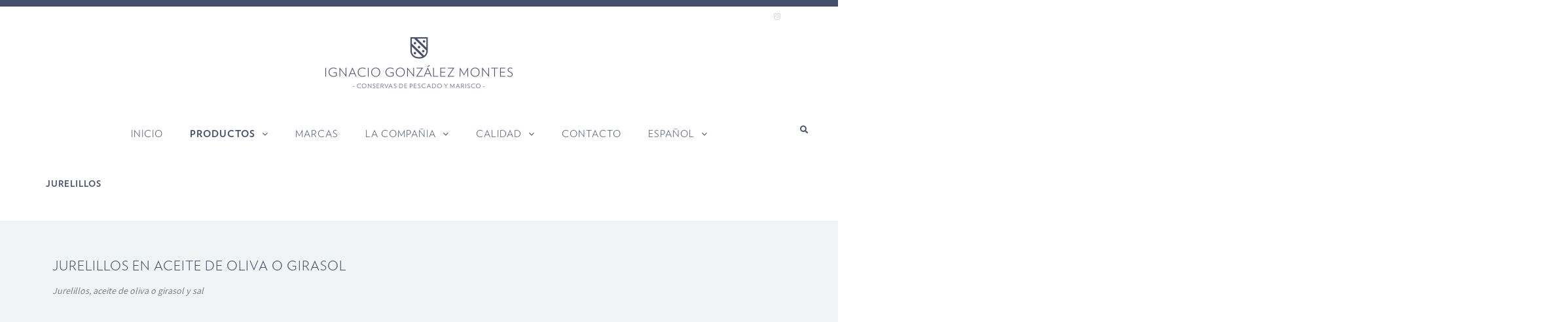

--- FILE ---
content_type: text/html; charset=UTF-8
request_url: https://igmontes.com/producto-tradicional/jurelillos-en-aceite-vegetal/
body_size: 12150
content:
<!DOCTYPE html>
<html lang="es-ES">
<head>
    <meta charset="UTF-8">
    <meta name="viewport" content="width=device-width, initial-scale=1">
    <link rel="profile" href="https://gmpg.org/xfn/11">

	<title>Jurelillos en aceite de oliva o girasol &#8211; Igmontes</title>
<meta name='robots' content='max-image-preview:large' />
<link rel="alternate" hreflang="es" href="https://igmontes.com/producto-tradicional/jurelillos-en-aceite-vegetal/" />
<link rel="alternate" hreflang="en" href="https://igmontes.com/en/producto-tradicional/small-horse-mackerels-in-olive-oil-or-sunflower-oil/" />
<link rel="alternate" hreflang="x-default" href="https://igmontes.com/producto-tradicional/jurelillos-en-aceite-vegetal/" />
<link rel='dns-prefetch' href='//fonts.googleapis.com' />
<link rel='dns-prefetch' href='//use.fontawesome.com' />
<link rel="alternate" type="application/rss+xml" title="Igmontes &raquo; Feed" href="https://igmontes.com/feed/" />
<script type="text/javascript">
/* <![CDATA[ */
window._wpemojiSettings = {"baseUrl":"https:\/\/s.w.org\/images\/core\/emoji\/14.0.0\/72x72\/","ext":".png","svgUrl":"https:\/\/s.w.org\/images\/core\/emoji\/14.0.0\/svg\/","svgExt":".svg","source":{"concatemoji":"https:\/\/igmontes.com\/wp-includes\/js\/wp-emoji-release.min.js?ver=6.4.7"}};
/*! This file is auto-generated */
!function(i,n){var o,s,e;function c(e){try{var t={supportTests:e,timestamp:(new Date).valueOf()};sessionStorage.setItem(o,JSON.stringify(t))}catch(e){}}function p(e,t,n){e.clearRect(0,0,e.canvas.width,e.canvas.height),e.fillText(t,0,0);var t=new Uint32Array(e.getImageData(0,0,e.canvas.width,e.canvas.height).data),r=(e.clearRect(0,0,e.canvas.width,e.canvas.height),e.fillText(n,0,0),new Uint32Array(e.getImageData(0,0,e.canvas.width,e.canvas.height).data));return t.every(function(e,t){return e===r[t]})}function u(e,t,n){switch(t){case"flag":return n(e,"\ud83c\udff3\ufe0f\u200d\u26a7\ufe0f","\ud83c\udff3\ufe0f\u200b\u26a7\ufe0f")?!1:!n(e,"\ud83c\uddfa\ud83c\uddf3","\ud83c\uddfa\u200b\ud83c\uddf3")&&!n(e,"\ud83c\udff4\udb40\udc67\udb40\udc62\udb40\udc65\udb40\udc6e\udb40\udc67\udb40\udc7f","\ud83c\udff4\u200b\udb40\udc67\u200b\udb40\udc62\u200b\udb40\udc65\u200b\udb40\udc6e\u200b\udb40\udc67\u200b\udb40\udc7f");case"emoji":return!n(e,"\ud83e\udef1\ud83c\udffb\u200d\ud83e\udef2\ud83c\udfff","\ud83e\udef1\ud83c\udffb\u200b\ud83e\udef2\ud83c\udfff")}return!1}function f(e,t,n){var r="undefined"!=typeof WorkerGlobalScope&&self instanceof WorkerGlobalScope?new OffscreenCanvas(300,150):i.createElement("canvas"),a=r.getContext("2d",{willReadFrequently:!0}),o=(a.textBaseline="top",a.font="600 32px Arial",{});return e.forEach(function(e){o[e]=t(a,e,n)}),o}function t(e){var t=i.createElement("script");t.src=e,t.defer=!0,i.head.appendChild(t)}"undefined"!=typeof Promise&&(o="wpEmojiSettingsSupports",s=["flag","emoji"],n.supports={everything:!0,everythingExceptFlag:!0},e=new Promise(function(e){i.addEventListener("DOMContentLoaded",e,{once:!0})}),new Promise(function(t){var n=function(){try{var e=JSON.parse(sessionStorage.getItem(o));if("object"==typeof e&&"number"==typeof e.timestamp&&(new Date).valueOf()<e.timestamp+604800&&"object"==typeof e.supportTests)return e.supportTests}catch(e){}return null}();if(!n){if("undefined"!=typeof Worker&&"undefined"!=typeof OffscreenCanvas&&"undefined"!=typeof URL&&URL.createObjectURL&&"undefined"!=typeof Blob)try{var e="postMessage("+f.toString()+"("+[JSON.stringify(s),u.toString(),p.toString()].join(",")+"));",r=new Blob([e],{type:"text/javascript"}),a=new Worker(URL.createObjectURL(r),{name:"wpTestEmojiSupports"});return void(a.onmessage=function(e){c(n=e.data),a.terminate(),t(n)})}catch(e){}c(n=f(s,u,p))}t(n)}).then(function(e){for(var t in e)n.supports[t]=e[t],n.supports.everything=n.supports.everything&&n.supports[t],"flag"!==t&&(n.supports.everythingExceptFlag=n.supports.everythingExceptFlag&&n.supports[t]);n.supports.everythingExceptFlag=n.supports.everythingExceptFlag&&!n.supports.flag,n.DOMReady=!1,n.readyCallback=function(){n.DOMReady=!0}}).then(function(){return e}).then(function(){var e;n.supports.everything||(n.readyCallback(),(e=n.source||{}).concatemoji?t(e.concatemoji):e.wpemoji&&e.twemoji&&(t(e.twemoji),t(e.wpemoji)))}))}((window,document),window._wpemojiSettings);
/* ]]> */
</script>
<style id='wp-emoji-styles-inline-css' type='text/css'>

	img.wp-smiley, img.emoji {
		display: inline !important;
		border: none !important;
		box-shadow: none !important;
		height: 1em !important;
		width: 1em !important;
		margin: 0 0.07em !important;
		vertical-align: -0.1em !important;
		background: none !important;
		padding: 0 !important;
	}
</style>
<link rel='stylesheet' id='wp-block-library-css' href='https://igmontes.com/wp-includes/css/dist/block-library/style.min.css?ver=6.4.7' type='text/css' media='all' />
<style id='classic-theme-styles-inline-css' type='text/css'>
/*! This file is auto-generated */
.wp-block-button__link{color:#fff;background-color:#32373c;border-radius:9999px;box-shadow:none;text-decoration:none;padding:calc(.667em + 2px) calc(1.333em + 2px);font-size:1.125em}.wp-block-file__button{background:#32373c;color:#fff;text-decoration:none}
</style>
<style id='global-styles-inline-css' type='text/css'>
body{--wp--preset--color--black: #000000;--wp--preset--color--cyan-bluish-gray: #abb8c3;--wp--preset--color--white: #ffffff;--wp--preset--color--pale-pink: #f78da7;--wp--preset--color--vivid-red: #cf2e2e;--wp--preset--color--luminous-vivid-orange: #ff6900;--wp--preset--color--luminous-vivid-amber: #fcb900;--wp--preset--color--light-green-cyan: #7bdcb5;--wp--preset--color--vivid-green-cyan: #00d084;--wp--preset--color--pale-cyan-blue: #8ed1fc;--wp--preset--color--vivid-cyan-blue: #0693e3;--wp--preset--color--vivid-purple: #9b51e0;--wp--preset--gradient--vivid-cyan-blue-to-vivid-purple: linear-gradient(135deg,rgba(6,147,227,1) 0%,rgb(155,81,224) 100%);--wp--preset--gradient--light-green-cyan-to-vivid-green-cyan: linear-gradient(135deg,rgb(122,220,180) 0%,rgb(0,208,130) 100%);--wp--preset--gradient--luminous-vivid-amber-to-luminous-vivid-orange: linear-gradient(135deg,rgba(252,185,0,1) 0%,rgba(255,105,0,1) 100%);--wp--preset--gradient--luminous-vivid-orange-to-vivid-red: linear-gradient(135deg,rgba(255,105,0,1) 0%,rgb(207,46,46) 100%);--wp--preset--gradient--very-light-gray-to-cyan-bluish-gray: linear-gradient(135deg,rgb(238,238,238) 0%,rgb(169,184,195) 100%);--wp--preset--gradient--cool-to-warm-spectrum: linear-gradient(135deg,rgb(74,234,220) 0%,rgb(151,120,209) 20%,rgb(207,42,186) 40%,rgb(238,44,130) 60%,rgb(251,105,98) 80%,rgb(254,248,76) 100%);--wp--preset--gradient--blush-light-purple: linear-gradient(135deg,rgb(255,206,236) 0%,rgb(152,150,240) 100%);--wp--preset--gradient--blush-bordeaux: linear-gradient(135deg,rgb(254,205,165) 0%,rgb(254,45,45) 50%,rgb(107,0,62) 100%);--wp--preset--gradient--luminous-dusk: linear-gradient(135deg,rgb(255,203,112) 0%,rgb(199,81,192) 50%,rgb(65,88,208) 100%);--wp--preset--gradient--pale-ocean: linear-gradient(135deg,rgb(255,245,203) 0%,rgb(182,227,212) 50%,rgb(51,167,181) 100%);--wp--preset--gradient--electric-grass: linear-gradient(135deg,rgb(202,248,128) 0%,rgb(113,206,126) 100%);--wp--preset--gradient--midnight: linear-gradient(135deg,rgb(2,3,129) 0%,rgb(40,116,252) 100%);--wp--preset--font-size--small: 13px;--wp--preset--font-size--medium: 20px;--wp--preset--font-size--large: 36px;--wp--preset--font-size--x-large: 42px;--wp--preset--spacing--20: 0.44rem;--wp--preset--spacing--30: 0.67rem;--wp--preset--spacing--40: 1rem;--wp--preset--spacing--50: 1.5rem;--wp--preset--spacing--60: 2.25rem;--wp--preset--spacing--70: 3.38rem;--wp--preset--spacing--80: 5.06rem;--wp--preset--shadow--natural: 6px 6px 9px rgba(0, 0, 0, 0.2);--wp--preset--shadow--deep: 12px 12px 50px rgba(0, 0, 0, 0.4);--wp--preset--shadow--sharp: 6px 6px 0px rgba(0, 0, 0, 0.2);--wp--preset--shadow--outlined: 6px 6px 0px -3px rgba(255, 255, 255, 1), 6px 6px rgba(0, 0, 0, 1);--wp--preset--shadow--crisp: 6px 6px 0px rgba(0, 0, 0, 1);}:where(.is-layout-flex){gap: 0.5em;}:where(.is-layout-grid){gap: 0.5em;}body .is-layout-flow > .alignleft{float: left;margin-inline-start: 0;margin-inline-end: 2em;}body .is-layout-flow > .alignright{float: right;margin-inline-start: 2em;margin-inline-end: 0;}body .is-layout-flow > .aligncenter{margin-left: auto !important;margin-right: auto !important;}body .is-layout-constrained > .alignleft{float: left;margin-inline-start: 0;margin-inline-end: 2em;}body .is-layout-constrained > .alignright{float: right;margin-inline-start: 2em;margin-inline-end: 0;}body .is-layout-constrained > .aligncenter{margin-left: auto !important;margin-right: auto !important;}body .is-layout-constrained > :where(:not(.alignleft):not(.alignright):not(.alignfull)){max-width: var(--wp--style--global--content-size);margin-left: auto !important;margin-right: auto !important;}body .is-layout-constrained > .alignwide{max-width: var(--wp--style--global--wide-size);}body .is-layout-flex{display: flex;}body .is-layout-flex{flex-wrap: wrap;align-items: center;}body .is-layout-flex > *{margin: 0;}body .is-layout-grid{display: grid;}body .is-layout-grid > *{margin: 0;}:where(.wp-block-columns.is-layout-flex){gap: 2em;}:where(.wp-block-columns.is-layout-grid){gap: 2em;}:where(.wp-block-post-template.is-layout-flex){gap: 1.25em;}:where(.wp-block-post-template.is-layout-grid){gap: 1.25em;}.has-black-color{color: var(--wp--preset--color--black) !important;}.has-cyan-bluish-gray-color{color: var(--wp--preset--color--cyan-bluish-gray) !important;}.has-white-color{color: var(--wp--preset--color--white) !important;}.has-pale-pink-color{color: var(--wp--preset--color--pale-pink) !important;}.has-vivid-red-color{color: var(--wp--preset--color--vivid-red) !important;}.has-luminous-vivid-orange-color{color: var(--wp--preset--color--luminous-vivid-orange) !important;}.has-luminous-vivid-amber-color{color: var(--wp--preset--color--luminous-vivid-amber) !important;}.has-light-green-cyan-color{color: var(--wp--preset--color--light-green-cyan) !important;}.has-vivid-green-cyan-color{color: var(--wp--preset--color--vivid-green-cyan) !important;}.has-pale-cyan-blue-color{color: var(--wp--preset--color--pale-cyan-blue) !important;}.has-vivid-cyan-blue-color{color: var(--wp--preset--color--vivid-cyan-blue) !important;}.has-vivid-purple-color{color: var(--wp--preset--color--vivid-purple) !important;}.has-black-background-color{background-color: var(--wp--preset--color--black) !important;}.has-cyan-bluish-gray-background-color{background-color: var(--wp--preset--color--cyan-bluish-gray) !important;}.has-white-background-color{background-color: var(--wp--preset--color--white) !important;}.has-pale-pink-background-color{background-color: var(--wp--preset--color--pale-pink) !important;}.has-vivid-red-background-color{background-color: var(--wp--preset--color--vivid-red) !important;}.has-luminous-vivid-orange-background-color{background-color: var(--wp--preset--color--luminous-vivid-orange) !important;}.has-luminous-vivid-amber-background-color{background-color: var(--wp--preset--color--luminous-vivid-amber) !important;}.has-light-green-cyan-background-color{background-color: var(--wp--preset--color--light-green-cyan) !important;}.has-vivid-green-cyan-background-color{background-color: var(--wp--preset--color--vivid-green-cyan) !important;}.has-pale-cyan-blue-background-color{background-color: var(--wp--preset--color--pale-cyan-blue) !important;}.has-vivid-cyan-blue-background-color{background-color: var(--wp--preset--color--vivid-cyan-blue) !important;}.has-vivid-purple-background-color{background-color: var(--wp--preset--color--vivid-purple) !important;}.has-black-border-color{border-color: var(--wp--preset--color--black) !important;}.has-cyan-bluish-gray-border-color{border-color: var(--wp--preset--color--cyan-bluish-gray) !important;}.has-white-border-color{border-color: var(--wp--preset--color--white) !important;}.has-pale-pink-border-color{border-color: var(--wp--preset--color--pale-pink) !important;}.has-vivid-red-border-color{border-color: var(--wp--preset--color--vivid-red) !important;}.has-luminous-vivid-orange-border-color{border-color: var(--wp--preset--color--luminous-vivid-orange) !important;}.has-luminous-vivid-amber-border-color{border-color: var(--wp--preset--color--luminous-vivid-amber) !important;}.has-light-green-cyan-border-color{border-color: var(--wp--preset--color--light-green-cyan) !important;}.has-vivid-green-cyan-border-color{border-color: var(--wp--preset--color--vivid-green-cyan) !important;}.has-pale-cyan-blue-border-color{border-color: var(--wp--preset--color--pale-cyan-blue) !important;}.has-vivid-cyan-blue-border-color{border-color: var(--wp--preset--color--vivid-cyan-blue) !important;}.has-vivid-purple-border-color{border-color: var(--wp--preset--color--vivid-purple) !important;}.has-vivid-cyan-blue-to-vivid-purple-gradient-background{background: var(--wp--preset--gradient--vivid-cyan-blue-to-vivid-purple) !important;}.has-light-green-cyan-to-vivid-green-cyan-gradient-background{background: var(--wp--preset--gradient--light-green-cyan-to-vivid-green-cyan) !important;}.has-luminous-vivid-amber-to-luminous-vivid-orange-gradient-background{background: var(--wp--preset--gradient--luminous-vivid-amber-to-luminous-vivid-orange) !important;}.has-luminous-vivid-orange-to-vivid-red-gradient-background{background: var(--wp--preset--gradient--luminous-vivid-orange-to-vivid-red) !important;}.has-very-light-gray-to-cyan-bluish-gray-gradient-background{background: var(--wp--preset--gradient--very-light-gray-to-cyan-bluish-gray) !important;}.has-cool-to-warm-spectrum-gradient-background{background: var(--wp--preset--gradient--cool-to-warm-spectrum) !important;}.has-blush-light-purple-gradient-background{background: var(--wp--preset--gradient--blush-light-purple) !important;}.has-blush-bordeaux-gradient-background{background: var(--wp--preset--gradient--blush-bordeaux) !important;}.has-luminous-dusk-gradient-background{background: var(--wp--preset--gradient--luminous-dusk) !important;}.has-pale-ocean-gradient-background{background: var(--wp--preset--gradient--pale-ocean) !important;}.has-electric-grass-gradient-background{background: var(--wp--preset--gradient--electric-grass) !important;}.has-midnight-gradient-background{background: var(--wp--preset--gradient--midnight) !important;}.has-small-font-size{font-size: var(--wp--preset--font-size--small) !important;}.has-medium-font-size{font-size: var(--wp--preset--font-size--medium) !important;}.has-large-font-size{font-size: var(--wp--preset--font-size--large) !important;}.has-x-large-font-size{font-size: var(--wp--preset--font-size--x-large) !important;}
.wp-block-navigation a:where(:not(.wp-element-button)){color: inherit;}
:where(.wp-block-post-template.is-layout-flex){gap: 1.25em;}:where(.wp-block-post-template.is-layout-grid){gap: 1.25em;}
:where(.wp-block-columns.is-layout-flex){gap: 2em;}:where(.wp-block-columns.is-layout-grid){gap: 2em;}
.wp-block-pullquote{font-size: 1.5em;line-height: 1.6;}
</style>
<link rel='stylesheet' id='wpml-blocks-css' href='https://igmontes.com/wp-content/plugins/sitepress-multilingual-cms/dist/css/blocks/styles.css?ver=4.6.9' type='text/css' media='all' />
<link rel='stylesheet' id='wpml-legacy-horizontal-list-0-css' href='https://igmontes.com/wp-content/plugins/sitepress-multilingual-cms/templates/language-switchers/legacy-list-horizontal/style.min.css?ver=1' type='text/css' media='all' />
<link rel='stylesheet' id='wpml-menu-item-0-css' href='https://igmontes.com/wp-content/plugins/sitepress-multilingual-cms/templates/language-switchers/menu-item/style.min.css?ver=1' type='text/css' media='all' />
<link rel='stylesheet' id='blaskan-fonts-css' href='https://fonts.googleapis.com/css?family=Droid+Serif%3A400%2C700%7CSource+Sans+Pro%3A300%2C400%2C600%2C700%2C900%7CWork+Sans%7CPacifico&#038;subset=latin%2Clatin-ext&#038;ver=6.4.7' type='text/css' media='all' />
<link rel='stylesheet' id='bootstrap-css' href='https://igmontes.com/wp-content/themes/blaskan/assets/css/bootstrap.min.css?ver=6.4.7' type='text/css' media='all' />
<link rel='stylesheet' id='fontawesome-css' href='https://igmontes.com/wp-content/themes/blaskan/assets/css/font-awesome.min.css?ver=6.4.7' type='text/css' media='all' />
<link rel='stylesheet' id='blaskan-style-css' href='https://igmontes.com/wp-content/themes/blaskan/style.css?ver=6.4.7' type='text/css' media='all' />
<link rel='stylesheet' id='load-fa-css' href='https://use.fontawesome.com/releases/v5.3.1/css/all.css?ver=6.4.7' type='text/css' media='all' />
<!--n2css--><script type="text/javascript" src="https://igmontes.com/wp-includes/js/jquery/jquery.min.js?ver=3.7.1" id="jquery-core-js"></script>
<script type="text/javascript" src="https://igmontes.com/wp-includes/js/jquery/jquery-migrate.min.js?ver=3.4.1" id="jquery-migrate-js"></script>
<link rel="https://api.w.org/" href="https://igmontes.com/wp-json/" /><link rel="EditURI" type="application/rsd+xml" title="RSD" href="https://igmontes.com/xmlrpc.php?rsd" />
<meta name="generator" content="WordPress 6.4.7" />
<link rel="canonical" href="https://igmontes.com/producto-tradicional/jurelillos-en-aceite-vegetal/" />
<link rel='shortlink' href='https://igmontes.com/?p=960' />
		<!-- Custom Logo: hide header text -->
		<style id="custom-logo-css" type="text/css">
			.site-title, .site-description {
				position: absolute;
				clip: rect(1px, 1px, 1px, 1px);
			}
		</style>
		<link rel="alternate" type="application/json+oembed" href="https://igmontes.com/wp-json/oembed/1.0/embed?url=https%3A%2F%2Figmontes.com%2Fproducto-tradicional%2Fjurelillos-en-aceite-vegetal%2F" />
<link rel="alternate" type="text/xml+oembed" href="https://igmontes.com/wp-json/oembed/1.0/embed?url=https%3A%2F%2Figmontes.com%2Fproducto-tradicional%2Fjurelillos-en-aceite-vegetal%2F&#038;format=xml" />
<meta name="generator" content="WPML ver:4.6.9 stt:1,2;" />
		<style type="text/css" id="wp-custom-css">
			/* fuentes */
@font-face {
    font-family: Verlag Bold;
    src: url("/wp-content/themes/blaskan/fonts/verlag-bold.eot"); /* IE9 Compat Modes */
    src: url("/wp-content/themes/blaskan/fonts/verlag-bold.eot?#iefix") format("embedded-opentype"), /* IE6-IE8 */
         url("/wp-content/themes/blaskan/fonts/verlag-bold.woff") format("woff"), /* Modern Browsers */
         url("/wp-content/themes/blaskan/fonts/verlag-bold.ttf")  format("truetype"), /* Safari, Android, iOS */
         url("/wp-content/themes/blaskan/fonts/verlag-bold.svg#svgFontName") format("svg"); /* Legacy iOS */
}

@font-face {
    font-family: Verlag Light;
    src: url("/wp-content/themes/blaskan/fonts/verlag-light.eot"); /* IE9 Compat Modes */
    src: url("/wp-content/themes/blaskan/fonts/verlag-light.eot?#iefix") format("embedded-opentype"), /* IE6-IE8 */
         url("/wp-content/themes/blaskan/fonts/verlag-light.woff") format("woff"), /* Modern Browsers */
         url("/wp-content/themes/blaskan/fonts/verlag-light.ttf")  format("truetype"), /* Safari, Android, iOS */
         url("/wp-content/themes/blaskan/fonts/verlag-light.svg#svgFontName") format("svg"); /* Legacy iOS */
}

@font-face {
    font-family: FuturaStd-Book;
    src: url("/wp-content/themes/blaskan/fonts/futurastd-book.eot"); /* IE9 Compat Modes */
    src: url("/wp-content/themes/blaskan/fonts/futurastd-book.eot?#iefix") format("embedded-opentype"), /* IE6-IE8 */
         url("/wp-content/themes/blaskan/fonts/futurastd-book.woff") format("woff"), /* Modern Browsers */
         url("/wp-content/themes/blaskan/fonts/futurastd-book.ttf")  format("truetype"), /* Safari, Android, iOS */
         url("/wp-content/themes/blaskan/fonts/futurastd-book.svg#svgFontName") format("svg"); /* Legacy iOS */
}

html {
  overflow-x: hidden;
}

h1{
	font-family: 'Verlag Light', serif;
	letter-spacing: 0.75pt;
	text-transform: uppercase;
  font-size: 18pt;
  color: #454e69;
	text-align:center;
}

h2 {
  display: flex;
  width: 100%;
  justify-content: center;
  align-items: center;
  text-align: center;
	text-transform:uppercase;
	color:#454e69;
	font-family: 'Verlag Light', serif;
	letter-spacing: 0.75pt;
	font-size:14pt;
	margin-block-start: 2.5em;
  margin-block-end: 1.5em;
}

h2:before,
h2:after {
  content: '';
  border-top: 1px solid #ebebeb;
  margin: 0 30px 0 0;
  flex: 1 0 30px;
}

h2:after {
  margin: 0 0 0 30px;
}

p{
	line-height: 1.7;
}

.entry-content a {
    color: #454e69;
}

/* cabecera */
.site-branding {
  border-top: 10px solid #444d6a;
	border-bottom:none;
	padding:0;
	margin-bottom:25px;
}

.top-header .search label{
	color: #444d6a;
}

.top-header .search label {
  margin-right: 0;
  border-right: none;
}

.top-header .search input#search:hover{
	border-bottom: 1px solid #444d6a;
}

.top-header .search form {
	top: 29px;
}

#primary-menu > ul > li > a, #primary-menu > li > a{
	text-transform:uppercase;
	font-family: 'Verlag Light', serif;
	letter-spacing: 0.75pt;
	font-size:11pt;
	color:#454e69;
}

.main-navigation button{
	color:#454e69;
}

#primary-menu a:hover, #primary-menu .active > a,#primary-menu .current_page_item > a:first-child{
	color: #444d6a !important;
	font-family: 'Verlag Bold', serif;
	letter-spacing: 0.75pt;
}

#primary-menu > ul > li, #primary-menu > li {
    padding-right: 38px;
}

@media screen and (min-width: 768px) and (max-width: 991px) {
	#primary-menu > ul > li, #primary-menu > li {
    padding-right: 12px;
}
}

.main-navigation ul ul {
    top: 80%;
}

.main-navigation ul ul li{
	background:#f0f4f5;
}

.main-navigation ul ul li a{
	color: #444d6a;
}

.main-navigation ul ul li {
	border-bottom: none;
}

.main-navigation #primary-menu > ul > li > a, #primary-menu > li > a,
    .main-navigation ul.sub-menu li.menu-item-has-children > a,
    .main-navigation ul.children li.page_item_has_children > a,
    .main-navigation ul.sub-menu,
    .main-navigation ul.children {
	border-bottom: none;
}

@media screen and (max-width: 768px) {
	.main-navigation .blaskan-main-menu > ul, .main-navigation .blaskan-main-menu > div {
    background: #f0f4f5;
	}
	
	.main-navigation #primary-menu > ul > li > a, .main-navigation #primary-menu > li > a {
    color: #454e69;
	}
}

.search-header-form-container{
	margin-top: 5px;
  position: absolute;
  right: 2%;
  top: 152px;
}

.admin-bar .search-header-form-container{
	top: 185px;
}

@media screen and (max-width: 768px) {
	#site-navigation{
		margin:20px 0;
		border-top: 1px solid #ebebeb;
		border-bottom: 1px solid #ebebeb;
	}
	
	.top-header {
    margin-bottom: 0;
	}
	
	.search-header-form-container{
		display:none !important;
	}
}
	
header#masthead {
  margin-bottom: 0;
}

/* contenido */
.fondo-slider{
	background:#f0f4f5;
	position: relative;
  clear: both;
  top: 85px;
  height: 295px;
}

.n2-section-smartslider{
	top: -85px;
}

.n2-section-smartslider:before, 
.n2-section-smartslider:after {
  content: "";
  position: absolute;
  background:#f0f4f5;
  bottom: 0;
	width:100%;
	height: 295px;
  margin-bottom: 47px;
} 

.n2-section-smartslider:before {
  right: 100%;
}
.n2-section-smartslider:after {
  left: 100%;
}

@media screen and (min-width: 992px) and (max-width: 1199px) {
	.n2-section-smartslider:before, 
.n2-section-smartslider:after, .fondo-slider, .fondo-slider {
  	height: 260px !important;
	}
	
	.n2-section-smartslider:before, 
	.n2-section-smartslider:after {
		margin-bottom: 56px;
	}
}

@media screen and (min-width: 795px) and (max-width: 991px) {
	.n2-section-smartslider:before, 
.n2-section-smartslider:after, .fondo-slider, .fondo-slider {
  	height: 340px !important;
	}
	
	.n2-section-smartslider:before, .n2-section-smartslider:after {
    bottom: -12px;
	}
	
	.page-id-1679 .n2-section-smartslider:before, 
.page-id-1679 .n2-section-smartslider:after, .page-id-1679 .fondo-slider {
  	height: 250px !important;
	}
	
	.page-id-1679 .n2-section-smartslider:before, .page-id-1679 .n2-section-smartslider:after {
    bottom: -16px;
	}
	
}

@media screen and (min-width: 768px) and (max-width: 794px) {
	.n2-section-smartslider:before, 
.n2-section-smartslider:after, .fondo-slider, .fondo-slider {
  	height: 230px !important;
	}
	
	.n2-section-smartslider:before, .n2-section-smartslider:after {
    bottom: -20px;
	}
}

@media screen and (max-width: 991px) {	
	.n2-section-smartslider {
    top: -58px;
	}
	
	@-moz-document url-prefix() 	{
		.n2-section-smartslider {
    top: -64px;
		}
	}
	
	@supports (-ms-ime-align:auto) {
		.n2-section-smartslider {
    	top: -64px;
		}
	}
	
}



@media screen and (max-width: 767px) {	
	.n2-section-smartslider:before, 
.n2-section-smartslider:after, .fondo-slider {
  	background-color:#ffffff;
		height: auto;
	  top:20px;
	}
	
	.primer-titulo {
    padding-top: 10px !important;
	}
	
	.n2-section-smartslider {
    top: -30px;
	}
	
}

.home h1, .post-2083 .entry-title{
	display:none;	
}

.home h2 {
  display: flex;
  width: 100%;
  justify-content: center;
  align-items: center;
  text-align: center;
	text-transform:uppercase;
	color:#454e69;
	font-family: 'Verlag Light', serif;
	letter-spacing: 0.75pt;
	font-size:14pt;
	margin-block-start: 2.5em;
  margin-block-end: 1.5em;
}

.home h2:before,
.home h2:after {
  content: '';
  border-top: 1px solid #ebebeb;
  margin: 0 30px 0 0;
  flex: 1 0 30px;
}

.home h2:after {
  margin: 0 0 0 30px;
}

.primer-titulo{
	padding-top:100px;
}

.home h3{
	text-transform:uppercase;
	color:#454e69;
	font-family: 'Verlag Light', serif;
	letter-spacing: 0.75pt;
	font-size:30pt;
}

.home h3 a{
	color:#454e69;
}

.bloque-productos figcaption{
	text-align:left;
}

.ver-mas a{
	/* font-family: "Helvetica Neue", Helvetica, Arial, sans-serif; */
	font-family: 'Roboto','Arial';
  color: #4d4d4d;
  font-weight: bold;
	font-size: 14pt;
}

.bloque-marcas .wp-block-column:first-child{
		background-image: url('/wp-content/themes/blaskan/assets/images/02.png');
	background-repeat: no-repeat;
	background-position: left 45px;
	padding-left: 50px;
}

.bloque-compania2{
	padding-top:50px;
}

.bloque-marcas2 .wp-block-column:first-child{
	background-image: url('/wp-content/themes/blaskan/assets/images/04.png');
	background-repeat: no-repeat;
	background-position: left 45px;
	padding-left: 50px;
}

.home .entry-content{
	position:relative;
}

.flotante01{
  position: absolute;
  right: 0;
  top: 2%;
  writing-mode: vertical-lr;
  transform: rotate(180deg);
  z-index: 9999;
	font-weight: bold;
  font-size: 13pt;
  color: #4d4d4d;
	font-family: 'Roboto','Arial';
}

.flotante02{
	position: absolute;
  left: 1%;
  top: 21%;
  writing-mode: vertical-lr;
  transform: rotate(180deg);
  z-index: 9999;
	font-weight: bold;
  font-size: 13pt;
  color: #4d4d4d;
	font-family: 'Roboto','Arial';
}

.flotante03{
	position: absolute;
	top:45%;
	right:4%;
  writing-mode: vertical-lr;
  transform: rotate(180deg);
  z-index: 9999;
	font-weight: bold;
  font-size: 13pt;
  color: #4d4d4d;
	font-family: 'Roboto','Arial';
}

.flotante04{
	position: absolute;
  top: 68%;
  left: 1%;
  writing-mode: vertical-lr;
  transform: rotate(180deg);
  z-index: 9999;
	font-weight: bold;
  font-size: 13pt;
  color: #4d4d4d;
	font-family: 'Roboto','Arial';
}

@media screen and (min-width: 2200px){	
	.flotante01{
		display:none;
	}
	
	.flotante02{
		top:22%;
	}
	
	.flotante03{
		top:44%;
	}
	
	.flotante04{
		top:70%;
	}
}

@media screen and (min-width: 1400px) and (max-width: 2199px) {
	.flotante01{
		display:none;
	}
	
	.flotante02{
		top:22%;
	}
	
	.flotante03{
		top:44%;
	}
	
	.flotante04{
		top:70%;
	}
}

@media screen and (min-width: 768px) and (max-width: 991px){
	.flotante01{
		top: 1%;
	}
	
	.flotante02{
		top:16%;
		left:-1%;
	}
	
	.flotante03{
		top:40%;
		right:2%;
	}
	
	.flotante04{
		top:66%;
		left:-1%;
	}
	
}

@media screen and (max-width: 767px) {
	.flotante01, .flotante02, .flotante03, .flotante04{
		display:none;
	}
}
/* fin de eliminar tras cambiar inicio */
/* textos verticales */

/* fin textos verticales */

@media screen and (min-width: 769px) {
	.bloque-productos .wp-block-column:first-child{
		margin-left: 6%;
	}
	
	.bloque-productos .wp-block-column:last-child{
		margin-right: 6%;
		padding-left: 4%;
	}
	
	.bloque-marcas .wp-block-column:first-child{
		margin-left: 6%;
		padding-right:4%;
	}
	
	.bloque-marcas .wp-block-column:last-child{
		margin-right: 6%;
	}
	
	.bloque-compania1 .wp-block-column:first-child{
		margin-left: 6%;
	}
	
	.bloque-compania1 .wp-block-column:last-child{
		margin-right: 6%;
		padding-left: 4%;
	}
	
	.bloque-compania2 .wp-block-column:first-child{
		margin-left: 6%;
		padding-right:4%;
	}
	
	.bloque-compania2 .wp-block-column:last-child{
		margin-right: 6%;
	}
	
	.bloque-marcas2 .wp-block-column:first-child{
		margin-left: 6%;
		padding-right:4%;
	}
	
	.bloque-marcas2 .wp-block-column:last-child{
		margin-right: 6%;
	}
}

/* footer */

.footer-widgets.container {
  padding: 80px 15px 35px;
}

#colophon {
    background-color: #e4e4e4;
}

#colophon h5{
	color:#4d4d4d;
	text-transform:uppercase;
	font-size:10pt;
	font-weight:bold;
	/* font-family: "Helvetica Neue", Helvetica, Arial, sans-serif; */
	font-family: 'Roboto','Arial';
}

@media screen and (min-width: 769px) {
	#colophon h5{
		text-align:left;
	}
}

#colophon .textwidget{
	font-size:10pt;
	color:#4d4d4d;
	/* font-family: "Helvetica Neue", Helvetica, Arial, sans-serif; */
	font-family: 'Roboto','Arial';
}

#colophon .widget-title {
    margin: 0 0 20px 0;
}

#menu-menu-footer li{
	border:0;
	margin-bottom:0;
	padding-bottom:0;
	/* font-family: "Helvetica Neue", Helvetica, Arial, sans-serif; */
	font-family: 'Roboto','Arial';
}

#menu-menu-social li{
	display:inline;
	padding-right:10px
}

#menu-menu-footer li a, #menu-menu-social li a{
	color:#4d4d4d;
}

/* marcas */

.centrado-marcas{
	text-align:center;
	color: #4d4d4d;
}

.fila-marcas{
	padding:0 5%;
	margin-top:0;
}

.fila-marcas figcaption{
	display:none !important;
}

@media screen and (min-width: 769px) {
	.centrado-marcas{
		padding: 0 15%;
	}
	
	.fila-marcas{
		margin-top:40px;
	}
	
	.fila-marcas .wp-block-column{
		border-left: 1px dotted grey;
	}

	.fila-marcas .wp-block-column:last-child{
		border-right: 1px dotted grey;
	}

	/* quitar si el numero de marcas es multiplo de 3 */
	.fila-marcas:last-child .wp-block-column:last-child{
		border-right:none;
	}
}

@media screen and (max-width: 768px) {
	.fila-marcas .wp-block-column{
		border-top: 1px dotted grey;
	}
}

/* calidad */

.page-id-155 h1{
	display:none;
}

.bloque-calidad{
	background:#f0f4f5;
	position:relative;
	padding:5px 2% 15px 2%;
}

.bloque-calidad:before, 
.bloque-calidad:after {
  content: "";
  position: absolute;
  background:#f0f4f5;
  top: 0;
  bottom: 0;
	width:100%;
} 

.bloque-calidad:before {
  right: 100%;
}
.bloque-calidad:after {
  left: 100%;
}

.bloque-calidad .wp-block-column{
	padding-top:15px;
}

.bloque-calidad figcaption{
	display:none !important;
}

.titulo-linea{
	margin:100px 0 50px 0;
}

.bloque-politica-calidad{
	padding:0 2%;
}

.bloque-politica-calidad figcaption{
	display:none !important;
}

.bloque-politica-calidad img{
	float: left;
  padding: 0 20px 10px 0;
}

.bloque-politica-calidad ul{
	margin-bottom:20px;
}

.bloque-politica-calidad a{
	color:#444d6a;
	text-decoration:underline;
	font-weight:bold;
}

.descargar-certificado{
	padding-top:20px;
}

/* la compañia */

.page-id-153 h1{
	display:none;
}

.page-id-153 .wp-block-image{
	position: relative;
	display: flex;
  align-items: center;
  justify-content: center;
}

.page-id-153 .wp-block-image figcaption{
	position: absolute;
  color: #454e69;
  bottom: 40%;
  z-index: 2;
  -webkit-box-sizing: border-box;
  box-sizing: border-box;
  text-transform: uppercase;
  font-size: 24pt;
  background: #bccbd3;
  background: rgba(188, 203, 211, .7);
  padding: 0 35px;
	font-family: 'FuturaStd-Book';
}

.page-id-153 .entry-content{
	position:relative;
}

.superpuesto-historia{
	position: absolute;
  top: 98px;
  height: 100%;
  width: 100%;
  opacity: 0;
}

.superpuesto-historia:hover{
	opacity: 1;
}

.superpuesto-historia h3{
	font-family: 'FuturaStd-Book';
	letter-spacing: 0.75pt;
	color:#454e69;
	text-transform:uppercase;
	font-size: 24pt;
}

.superpuesto-historia p{
	color:#454e69;
}

.superpuesto-historia .wp-block-column:last-child{
	flex-basis: calc(50% - 16px);
 	margin-left: calc(20% - 16px);
  background: #bccbd3;
  background: rgba(188, 203, 211, .7);
  height: 489px;
	text-align: center;	
	padding: 3%;
}

@media screen and (max-width: 768px) {
	
	.superpuesto-historia{
		display:none;
	}
	
	.page-id-153 .wp-block-image figcaption{
    bottom: 15%;
    font-size: 20pt;
    padding: 0 15px;
	}
	
	.img-politica-calidad{
		text-align:center;
	}
	
	.bloque-politica-calidad img{
		float:none;
		padding:0;
	}
	
}

@media screen and (min-width: 769px) and (max-width: 991px){
	.superpuesto-historia .wp-block-column:last-child{
		height:309px;
	}
}

@media screen and (min-width: 992px) and (max-width: 1199px){
	.superpuesto-historia .wp-block-column:last-child{
		height:403px;
	}
}

.mas-capacidad, .mas-especializacion{
		position: absolute;
    top: 61%;
    border: 1px solid #ffffff;
    text-transform: uppercase;
    margin-left: auto;
    margin-right: auto;
    left: 0;
    right: 0;
    width: 100px;
    text-align: center;
    font-family: 'Verlag Light', serif;
    font-size: 1em;
		padding: 3px 0 0 0;
}

.mas-especializacion{
	top: 94%;
}

.mas-capacidad a, .mas-especializacion a{
	color:#ffffff;
}

.mas-capacidad a:hover, .mas-especializacion a:hover{
	color:#ffffff;
}

/* contacto */

.page-template-contacto .container-fluid{
	padding:0;	
}

.page-id-510 h1{
	display:none;
}

.page-id-510 h2:before,
.page-id-510 h2:after {
	border:none;
}

.page-id-510 h3{
	font-family: 'Verlag Light', serif;
	letter-spacing: 0.75pt;
	text-transform:uppercase;
	font-size: 1.2em;
	color:#454e69;
}

.page-id-2699 h3{
	font-family: 'Verlag Light', serif;
	letter-spacing: 0.75pt;
	text-transform:uppercase;
	font-size: 30pt;
	color:#454e69;
}

.page-id-510 p{
	color:#4d4d4d;
}

.responsive-map{
	overflow:hidden;
	padding-bottom:400px;
	position:relative;
	height:0;
}

.responsive-map iframe{
	left:0;
	top:0;
	height:400px;
	width:100%;
	position:absolute;
}

hr {
	margin-top: 60px;
	margin-bottom: 60px;
}

@media screen and (max-width: 768px) {
	.wp-block-columns {
    text-align: center;
}
}

/* capacidad productiva */

.page-id-552 h1, .page-id-1723 h1 {
  display: flex;
  width: 100%;
  justify-content: center;
  align-items: center;
  text-align: center;
	text-transform:uppercase;
	color:#454e69;
	font-family: 'Verlag Light', serif;
	letter-spacing: 0.75pt;
	font-size:14pt;
	margin-block-start: 2.5em;
  margin-block-end: 1.5em;
}

.page-id-552 h1:before,
.page-id-552 h1:after,
.page-id-1723 h1:before,
.page-id-1723 h1:after{
  content: '';
  border-top: 1px solid #ebebeb;
  margin: 0 30px 0 0;
  flex: 1 0 30px;
}

.page-id-552 h1:after,
.page-id-1723 h1:after{
  margin: 0 0 0 30px;
}

.page-id-552 h3,
.page-id-1723 h3{
	color:#454e69;
	font-family: 'Verlag Light', serif;
	letter-spacing: 0.75pt;
	font-size:13pt;
	justify-content: center;
  align-items: center;
  text-align: center;
	margin-top: -20px;
}

.page-id-552 figcaption,
.page-id-1723 figcaption{
	display:none;
}

.page-id-552 .entry-content,
.page-id-1723 .entry-content{
	position:relative;
}

.superpuesto-capacidad-productiva{
	position: absolute;
  top: 14px;
  height: 100%;
  width: 100%;
}

.superpuesto-capacidad-productiva p{
	color:#454e69;
	font-family: 'Verlag Light', serif;
	letter-spacing: 0.75pt;
	font-size:15pt;
}

.superpuesto-capacidad-productiva .wp-block-column:last-child{
	flex-basis: calc(50% - 16px);
 	margin-left: calc(25% - 16px);
  background: #bccbd3;
  background: rgba(188, 203, 211, .8);
  height: 489px;
	text-align: center;	
	padding: 3%;
}

@media screen and (max-width: 768px) {
	.superpuesto-capacidad-productiva .wp-block-column:last-child{
		flex-basis: unset;
    margin-left: unset;
    height: auto;
	}
	
	.superpuesto-capacidad-productiva {
		top: unset;
    position: unset;
	}
	
	.superpuesto-capacidad-productiva p{
		font-size:11pt;
	}	
}

@media screen and (min-width: 769px) and (max-width: 991px){
	.superpuesto-capacidad-productiva .wp-block-column:last-child{
		height:309px;
	}
	
	.superpuesto-capacidad-productiva p{
		font-size:11pt;
	}	
}

@media screen and (min-width: 992px) and (max-width: 1199px){
	.superpuesto-capacidad-productiva .wp-block-column:last-child{
		height:403px;
	}
	
	.superpuesto-capacidad-productiva p{
		font-size:13pt;
	}	
}

/* productos */

.page-template-listado_categorias h1{
	display:none;
}

.categorias-innovacion{
	margin-bottom:40px;
}

.categorias-tradicional .producto, .categorias-innovacion .producto{
	margin-bottom:20px;
	margin-top:20px;
}

.categorias-tradicional .titulo, .categorias-innovacion .titulo{
	padding-top:10px;
}

.categorias-tradicional .titulo a, .categorias-innovacion .titulo a{
	font-family: 'Verlag Light', serif;
	letter-spacing: 0.75pt;
	color:#454e69;
	font-size:10pt;
	text-transform:uppercase;
}

/* categoria producto tradicional */
.tax-categoria_producto_tradicional .categorias-tradicional{
	margin-bottom:40px;
}

.imagen-categoria-grande{
	margin-bottom:40px;
}

@media screen and (min-width: 992px) {
	.fondo{
		margin-left: 10%;
    margin-right: 10%; 
	}
	
	.listado-producto-tradicional .producto2:nth-child(odd){
		padding-left:10%;
	}
	
	.listado-producto-tradicional .producto2:nth-child(even){
		padding-right:10%;
	}
	
	.titulo-especial h2{
		padding-left:10%;
	}
	
}

@media screen and (max-width: 992px) {
	.titulo-especial{
		padding:0 15px;
	}
	
	.fondo{
		margin-left: 15px;
		margin-right: 15px;
	}
}

.categoria-producto-tradicional{
	display: flex;
  display: -webkit-flex;
  flex-direction: row;
  -webkit-flex-direction: row;
  flex-wrap: wrap;
  -webkit-flex-wrap: wrap;
	margin-bottom:40px;
}

.listado-producto-tradicional h1{
	margin-bottom:40px;
}

.productos-categoria{
	position: relative;
  top: -80px;
	display: block;
  float: left;
  height: auto;
  width: 100%;
	display: flex;
  display: -webkit-flex;
  flex-direction: row;
  -webkit-flex-direction: row;
  flex-wrap: wrap;
  -webkit-flex-wrap: wrap;
}

.fondo{
	background:#f0f4f5;
	position:relative;
	clear: both;
	top: -80px;
}

.fondo-excepcion{
	top:0 !important;
}

.fondo:before, 
.fondo:after {
  content: "";
  position: absolute;
  background:#f0f4f5;
  top: 0;
  bottom: 0;
	width:100%;
	margin-top: 7%;
  margin-bottom: 15%;
} 

.fondo:before {
  right: 100%;
}
.fondo:after {
  left: 100%;
}

@media screen and (max-width: 768px) {
	.fondo:before, 
	.fondo:after {
		background:none;
	}
}

.contador{
	font-size: 34pt;
  font-weight: bold;
  color: #4d4d4d;
	position: relative;
  top: -20px;
  padding-left: 40px;
}

@media screen and (min-width: 1200px) {
	.contador{
		padding-left:60px;
	}
}

.fila{
	width:100%;
}

@media screen and (min-width: 992px) {
	.fila{
		padding: 0 2%;
	}
}

.categorias-tradicional h1 {
  display: flex;
  width: 100%;
  justify-content: center;
  align-items: center;
  text-align: center;
	text-transform:uppercase;
	color:#454e69;
	font-family: 'Verlag Light', serif;
	letter-spacing: 0.75pt;
	font-size:14pt;
	margin-block-start: 2.5em;
  margin-block-end: 2.5em;
}

.categorias-tradicional h1:before,
.categorias-tradicional h1:after {
  content: '';
  border-top: 1px solid #ebebeb;
  margin: 0 30px 0 0;
  flex: 1 0 30px;
}

.categorias-tradicional h1:after {
  margin: 0 0 0 30px;
}

.categoria-producto-tradicional h1 {
  display: flex;
  width: 100%;
  justify-content: center;
  align-items: center;
  text-align: center;
	text-transform:uppercase;
	color:#454e69;
	font-family: 'Verlag Light', serif;
	letter-spacing: 0.75pt;
	font-size:14pt;
	margin-block-start: 2.5em;
  margin-block-end: 1.5em;
}

.categoria-producto-tradicional h1:before,
.categoria-producto-tradicional h1:after {
  content: '';
  border-top: 1px solid #ebebeb;
  margin: 0 30px 0 0;
  flex: 1 0 30px;
}

.categoria-producto-tradicional h1:after {
  margin: 0 0 0 30px;
}

.titulo-especial h2{
	font-family: 'Verlag Bold', serif;
	letter-spacing: 0.75pt;
	text-align:left;
	display:inherit;
	font-size:11pt;
	padding-top:20px;
	margin-block-end: 0.5em;
}

.titulo-especial h2:before, .titulo-especial h2:after{
	margin:0;
}

.categoria-producto-tradicional .titulo p{
	font-style: italic;
	color:#808080;
}

.categoria-producto-tradicional .titulo a{
	font-family: 'Verlag Light', serif;
	letter-spacing: 0.75pt;
	color:#454e69;
	font-size:10pt;
	text-transform:uppercase;
}

.categorias-tradicional .producto .titulo-producto, .categorias-tradicional .producto .titulo-producto a{
	font-family: 'Verlag Light', serif;
	letter-spacing: 0.75pt;
	color:#454e69;
	font-size:16pt;
	text-transform:uppercase;
}

.categorias-tradicional .producto .descripcion{
	font-style: italic;
	color:#808080;
}

/* categoria producto innovacion */

.categoria-producto-innovacion {
	display: flex;
  display: -webkit-flex;
  flex-direction: row;
  -webkit-flex-direction: row;
  flex-wrap: wrap;
  -webkit-flex-wrap: wrap;
	margin-bottom:40px;
}

.categoria-producto-innovacion .producto{
	margin-bottom:20px;
	margin-top:20px;
}

.categoria-producto-innovacion .titulo{
	padding-top:10px;
}

.categoria-producto-innovacion .titulo a{
	font-family: 'Verlag Light', serif;
	letter-spacing: 0.75pt;
	color:#454e69;
	font-size:10pt;
	text-transform:uppercase;
}

.categoria-producto-innovacion h1 {
  display: flex;
  width: 100%;
  justify-content: center;
  align-items: center;
  text-align: center;
	text-transform:uppercase;
	color:#454e69;
	font-family: 'Verlag Light', serif;
	letter-spacing: 0.75pt;
	font-size:14pt;
	margin-block-start: 2.5em;
  margin-block-end: 1.5em;
}

.categoria-producto-innovacion h1:before,
.categoria-producto-innovacion h1:after {
  content: '';
  border-top: 1px solid #ebebeb;
  margin: 0 30px 0 0;
  flex: 1 0 30px;
}

.categoria-producto-innovacion h1:after {
  margin: 0 0 0 30px;
}

.categorias-tradicional .producto2, .categorias-innovacion .producto2 {
	margin:0;
}

/* ficha producto */

.ficha-producto{
	padding:20px 0 100px 0;
}

.fila-fondo{
	background:#f0f4f5;
	position:relative;
	height:400px;
	margin-top: 3%;
}

.fila-fondo:before, 
.fila-fondo:after {
  content: "";
  position: absolute;
  background:#f0f4f5;
  top: 0;
  bottom: 0;
	width:100%;
	height:400px;
} 

.fila-fondo:before {
  right: 100%;
}

.fila-fondo:after {
  left: 100%;
}

@media screen and (max-width: 1199px) and (min-width: 992px){
	.fila-fondo, .fila-fondo:before, 
.fila-fondo:after{
		height:350px
	}
}

@media screen and (max-width: 991px) {
	.fila-fondo {
		display: block;
  	float: left;
  	height: auto;
  	width: 100%;
		background:none;
	}
	
	.fila-fondo:before, 
	.fila-fondo:after {
		background:none;
	}
	
}

.ficha-producto .miga-pan{
	padding-bottom:10px;
}

.ficha-producto .miga-pan a{
	color:#454e69;
	font-family: 'Verlag Bold', serif;
	letter-spacing: 0.75pt;
	text-transform:uppercase;
	font-size: 10pt;
}

.contador2{
	font-size: 34pt;
  font-weight: bold;
  color: #4d4d4d;
	text-align: right;
  position: relative;
  right: -15px;
}

.ficha-producto .preparacion{
	padding-top:20px;
	color:#4d4d4d;
}

.ficha-producto h1{	
	font-size:15pt;
	text-align:left;
}

.ficha-producto .descripcion p{
	font-style: italic;
	color:#808080;
}

@media screen and (min-width: 992px) {
	
	.contador2{
		top: -2%;
	}

	.ficha-producto .foto, .ficha-producto .descripcion{
		top: -9%;
	}
	
	.ficha-producto .preparacion{
		padding-left:10px;
	}

	.ficha-producto .descripcion{
		padding-left:100px;
	}
	
	.ficha-producto h1{	
		padding-top:80px;
	}
	
	.ficha-producto-tradicional .descripcion{
		padding-left:25px;
	}
	
}

.rslides {
	position: relative;
	list-style: none;
	overflow: hidden;
	width: 100%;
	padding: 0;
	margin: 0;
}

.rslides li {
	-webkit-backface-visibility: hidden;
	position: absolute;
	display: none;
	width: 100%;
	left: 0;
	top: 0;
}

.rslides li:first-child {
	position: relative;
	display: block;
	float: left;
}

.rslides img {
	display: block;
	height: auto;
	float: left;
	width: 100%;
	border: 0;
}

.centered-btns_nav {
	z-index: 3;
	position: absolute;
	-webkit-tap-highlight-color: rgba(0,0,0,0);
	top: 40%;
	left: 15px;
	opacity: 0.7;
	text-indent: -9999px;
	overflow: hidden;
	text-decoration: none;
	height: 61px;
	width: 38px;
	background: transparent url("/wp-content/themes/blaskan/assets/images/themes.gif") no-repeat left top;
	margin-top: -45px;
}

.centered-btns_nav:active {
	opacity: 1.0;
}

.centered-btns_nav.next {
	left: auto;
	background-position: right top;
	right: 15px;
}
  
.centered-btns_nav:focus {
	outline: none;
}

.centered-btns_tabs {
 	padding-left: 0px;
	margin:-15px 0 30px 0;
  	text-align: center;
}

.centered-btns_tabs li{
	display: inline;
	float: none;
	_float: left;
	*float: left;
	margin-right: 5px;
}

.centered-btns_tabs a {
	text-indent: -9999px;
	overflow: hidden;
	-webkit-border-radius: 15px;
	-moz-border-radius: 15px;
	border-radius: 15px;
	background: #ccc;
	background: rgba(0,0,0, .2);
	display: inline-block;
	_display: block;
	*display: block;
	-webkit-box-shadow: inset 0 0 2px 0 rgba(0,0,0,.3);
	-moz-box-shadow: inset 0 0 2px 0 rgba(0,0,0,.3);
	box-shadow: inset 0 0 2px 0 rgba(0,0,0,.3);
	width: 9px;
	height: 9px;
}

.centered-btns_here a{
	background: #222;
	background: rgba(0,0,0, .8);
}

/* búsqueda */
.mansonry-posts #posts-container{
	display: flex;
  display: -webkit-flex;
  flex-direction: row;
  -webkit-flex-direction: row;
  flex-wrap: wrap;
  -webkit-flex-wrap: wrap;
	height: auto !important;
}

/* exportaciones */

.page-id-1221 h1{
	display:none;	
}

.grafico-exportaciones{
	margin-top:50px;	
}

.exportaciones{
	padding-top:25px;
	padding-left:2%;
	padding-right:2%;
}

.crecimiento{
	padding-top:25px;
	padding-left:2%;
	padding-right:2%;
}

.inversion{
	padding-top:25px;
	padding-left:2%;
	padding-right:2%;
}

.crecimiento figcaption, .inversion figcaption{
	font-weight: bold;
  padding-top: 15px;
}

.crecimiento .wp-block-column:firt-child, .inversion .wp-block-column:firt-child{
	flex-basis: calc(20% - 16px);
}

.crecimiento .wp-block-column:last-child, .inversion .wp-block-column:last-child{
	flex-basis: calc(80% - 16px);
}

.crecimiento .wp-block-column p, .inversion .wp-block-column p{
	padding-top:15px;
}

@media (min-width: 600px) and (max-width: 768px) {
	.crecimiento .wp-block-column, .inversion .wp-block-column{
		    flex-basis: calc(50% - 16px) !important;
	}
}

/* Ocultar textos verticales */
.flotante01,.flotante02, .flotante03, .flotante04{
	display:none;
}		</style>
		</head>

<body data-rsssl=1 class="producto-tradicional-template-default single single-producto-tradicional postid-960 wp-custom-logo">
<div id="page" class="site">
    <header id="masthead" class="site-header" role="banner">
        <div class="site-branding ">

            <div class="top-header container">

				                    <div class="blaskan-social-menu pull-right">
						<div class="menu-menu-social-container"><ul id="social-menu" class="menu"><li id="menu-item-17" class="menu-item menu-item-type-custom menu-item-object-custom menu-item-17"><a href="#"><span><i class="fab fa-facebook-f"></i></span></a></li>
<li id="menu-item-18" class="menu-item menu-item-type-custom menu-item-object-custom menu-item-18"><a href="https://www.instagram.com/conservasigmontes/?hl=es"><span><i class="fab fa-instagram"></i></span></a></li>
<li id="menu-item-19" class="menu-item menu-item-type-custom menu-item-object-custom menu-item-19"><a href="#"><span><i class="fab fa-linkedin-in"></i></span></a></li>
</ul></div>                    </div>
				                <div class="search-header-form-container pull-right">
                                        <div id="search-header-form" class="search ">
                        <form role="search" method="get" class="search-form"
                              action="https://igmontes.com/">
                            <input id="search" type="search" name="s"
                                   placeholder="">
                            <label for="search"><i class="fa fa-search" aria-hidden="true"></i></label>
                        </form>
                    </div>
                                    </div>

                

                <div class="clearfix"></div>
            </div>

            <div class="container">
				<a href="https://igmontes.com/" class="custom-logo-link" rel="home"><img width="300" height="82" src="https://igmontes.com/wp-content/uploads/2019/12/logo.png" class="custom-logo" alt="Igmontes" decoding="async" /></a>
            </div><!-- .container -->
        </div><!-- .site-branding -->

        <nav id="site-navigation" class="main-navigation container" role="navigation">
            <button class="menu-toggle" aria-controls="primary-menu"
                    aria-expanded="false">Menu</button>
            <div class="blaskan-main-menu">
			 <ul id="primary-menu" class="menu"><li id="menu-item-27" class="menu-item menu-item-type-post_type menu-item-object-page menu-item-home menu-item-27"><a href="https://igmontes.com/">Inicio</a></li>
<li id="menu-item-734" class="menu-item menu-item-type-post_type menu-item-object-page menu-item-has-children menu-item-734"><a href="https://igmontes.com/productos/">Productos</a>
<ul class="sub-menu">
	<li id="menu-item-1409" class="menu-item menu-item-type-custom menu-item-object-custom menu-item-has-children menu-item-1409"><a href="#">Tradicionales</a>
	<ul class="sub-menu">
		<li id="menu-item-1406" class="menu-item menu-item-type-custom menu-item-object-custom menu-item-1406"><a href="/productos-tradicionales/tunidos/">Túnidos</a></li>
		<li id="menu-item-1407" class="menu-item menu-item-type-custom menu-item-object-custom menu-item-1407"><a href="/productos-tradicionales/cefalopodos/">Cefalópodos</a></li>
		<li id="menu-item-1408" class="menu-item menu-item-type-custom menu-item-object-custom menu-item-1408"><a href="/productos-tradicionales/pescados/">Pescados</a></li>
		<li id="menu-item-1405" class="menu-item menu-item-type-custom menu-item-object-custom menu-item-1405"><a href="/productos-tradicionales/mariscos/">Mariscos</a></li>
	</ul>
</li>
	<li id="menu-item-1410" class="menu-item menu-item-type-custom menu-item-object-custom menu-item-has-children menu-item-1410"><a href="#">Innovación</a>
	<ul class="sub-menu">
		<li id="menu-item-1411" class="menu-item menu-item-type-custom menu-item-object-custom menu-item-1411"><a href="/productos-innovacion/delicatessen/">Delicatessen</a></li>
		<li id="menu-item-1412" class="menu-item menu-item-type-custom menu-item-object-custom menu-item-1412"><a href="/productos-innovacion/ensaladas-y-preparados/">Ensaladas y preparados</a></li>
		<li id="menu-item-1413" class="menu-item menu-item-type-custom menu-item-object-custom menu-item-1413"><a href="/productos-innovacion/atunes-con-sabores/">Atunes con sabores</a></li>
		<li id="menu-item-1414" class="menu-item menu-item-type-custom menu-item-object-custom menu-item-1414"><a href="/productos-innovacion/merluzas/">Merluzas</a></li>
	</ul>
</li>
	<li id="menu-item-2031" class="menu-item menu-item-type-post_type menu-item-object-page menu-item-2031"><a href="https://igmontes.com/formatos/">Formatos</a></li>
</ul>
</li>
<li id="menu-item-159" class="menu-item menu-item-type-post_type menu-item-object-page menu-item-159"><a href="https://igmontes.com/marcas/">Marcas</a></li>
<li id="menu-item-158" class="menu-item menu-item-type-post_type menu-item-object-page menu-item-has-children menu-item-158"><a href="https://igmontes.com/la-compania/">La compañia</a>
<ul class="sub-menu">
	<li id="menu-item-1527" class="menu-item menu-item-type-post_type menu-item-object-page menu-item-1527"><a href="https://igmontes.com/la-compania/historia/">Historia</a></li>
	<li id="menu-item-2637" class="menu-item menu-item-type-post_type menu-item-object-page menu-item-2637"><a href="https://igmontes.com/la-compania/sobre-nosotros/">Sobre nosotros</a></li>
	<li id="menu-item-2035" class="menu-item menu-item-type-post_type menu-item-object-page menu-item-2035"><a href="https://igmontes.com/valores/">Valores</a></li>
	<li id="menu-item-1261" class="menu-item menu-item-type-post_type menu-item-object-page menu-item-1261"><a href="https://igmontes.com/la-compania/capacidad-productiva-2/">Capacidad productiva</a></li>
	<li id="menu-item-2304" class="menu-item menu-item-type-post_type menu-item-object-page menu-item-2304"><a href="https://igmontes.com/inversiones/">Inversiones</a></li>
	<li id="menu-item-1260" class="menu-item menu-item-type-post_type menu-item-object-page menu-item-1260"><a href="https://igmontes.com/la-compania/exportaciones/">Exportaciones</a></li>
	<li id="menu-item-2708" class="menu-item menu-item-type-post_type menu-item-object-page menu-item-2708"><a href="https://igmontes.com/canal-etico/">Compliance y Canal ético</a></li>
</ul>
</li>
<li id="menu-item-157" class="menu-item menu-item-type-post_type menu-item-object-page menu-item-has-children menu-item-157"><a href="https://igmontes.com/calidad/">Calidad</a>
<ul class="sub-menu">
	<li id="menu-item-2046" class="menu-item menu-item-type-post_type menu-item-object-page menu-item-2046"><a href="https://igmontes.com/calidad/">Calidad</a></li>
	<li id="menu-item-2045" class="menu-item menu-item-type-post_type menu-item-object-page menu-item-2045"><a href="https://igmontes.com/sostenibilidad-y-medio-ambiente/">Sostenibilidad y Medio ambiente</a></li>
</ul>
</li>
<li id="menu-item-550" class="menu-item menu-item-type-post_type menu-item-object-page menu-item-550"><a href="https://igmontes.com/contacto/">Contacto</a></li>
<li id="menu-item-wpml-ls-4-es" class="menu-item wpml-ls-slot-4 wpml-ls-item wpml-ls-item-es wpml-ls-current-language wpml-ls-menu-item wpml-ls-first-item menu-item-type-wpml_ls_menu_item menu-item-object-wpml_ls_menu_item menu-item-has-children menu-item-wpml-ls-4-es"><a title="Español" href="https://igmontes.com/producto-tradicional/jurelillos-en-aceite-vegetal/"><span class="wpml-ls-display">Español</span></a>
<ul class="sub-menu">
	<li id="menu-item-wpml-ls-4-en" class="menu-item wpml-ls-slot-4 wpml-ls-item wpml-ls-item-en wpml-ls-menu-item wpml-ls-last-item menu-item-type-wpml_ls_menu_item menu-item-object-wpml_ls_menu_item menu-item-wpml-ls-4-en"><a title="Inglés" href="https://igmontes.com/en/producto-tradicional/small-horse-mackerels-in-olive-oil-or-sunflower-oil/"><span class="wpml-ls-display">Inglés</span></a></li>
</ul>
</li>
</ul>            </div> 
                    </nav><!-- #site-navigation -->

        <!-- Custom Header -->
		
    </header><!-- #masthead -->

    <div id="content" class="site-content container">
<div class="ficha-producto ficha-producto-tradicional">
	<div class="row">
        <div class="col-md-12 miga-pan">
            						<a href="https://igmontes.com/productos-tradicionales/jurelillos/">Jurelillos</a>
						        </div>
    </div>
    <div class="row fila-fondo">
        <div class="col-xs-12 descripcion">
            <h1>Jurelillos en aceite de oliva o girasol</h1>
            <p>Jurelillos, aceite de oliva o girasol y sal</p>
        </div>
	</div>
</div>
<script type="text/javascript">
 jQuery(document).ready(function($) {
	$('#primary-menu li:contains("Products")').addClass('current_page_item');
	$('#primary-menu li:contains("Producto")').addClass('current_page_item');
	$('#primary-menu li ul li:contains("Tradicionales")').addClass('current_page_item');
	$('#primary-menu li ul li:contains("Traditional")').addClass('current_page_item');
 });
</script>

</div><!-- #content -->

<footer id="colophon" class="site-footer" role="contentinfo">

	
    <div class="footer-widgets widget-area container">
        <div class="row">
			<div class="col-md-3 col-sm-6 col-xs-12"><section id="text-3" class="widget widget_text"><h5 class="widget-title">IG Montes canned food</h5>			<div class="textwidget"><p>Couso-Riveira<br />
15965 La Coruña – Spain<br />
T 981 841 700<br />
F 981 841 642<br />
<strong><a href="mailto:info@igmontes.com">info@igmontes.com</a></strong></p>
</div>
		</section></div><div class="col-md-3 col-sm-6 col-xs-12"><section id="text-4" class="widget widget_text"><h5 class="widget-title">About the company</h5>			<div class="textwidget"><p><strong>IGNACIO GONZALEZ MONTES, S.A.</strong>, is an industry of family tradition as fish and seafood processors with more than 100 years of history</p>
</div>
		</section></div><div class="col-md-3 col-sm-6 col-xs-12"><section id="nav_menu-3" class="widget widget_nav_menu"><h5 class="widget-title">Privacy</h5><div class="menu-menu-footer-container"><ul id="menu-menu-footer" class="menu"><li id="menu-item-15" class="menu-item menu-item-type-post_type menu-item-object-page menu-item-privacy-policy menu-item-15"><a rel="privacy-policy" href="https://igmontes.com/politica-privacidad/">Política de privacidad</a></li>
<li id="menu-item-12" class="menu-item menu-item-type-post_type menu-item-object-page menu-item-12"><a href="https://igmontes.com/politica-de-cookies/">Política de cookies</a></li>
</ul></div></section></div><div class="col-md-3 col-sm-6 col-xs-12"><section id="nav_menu-4" class="widget widget_nav_menu"><h5 class="widget-title">Follow us</h5><div class="menu-menu-social-container"><ul id="menu-menu-social" class="menu"><li class="menu-item menu-item-type-custom menu-item-object-custom menu-item-17"><a href="#"><i class="fab fa-facebook-f"></i></a></li>
<li class="menu-item menu-item-type-custom menu-item-object-custom menu-item-18"><a href="https://www.instagram.com/conservasigmontes/?hl=es"><i class="fab fa-instagram"></i></a></li>
<li class="menu-item menu-item-type-custom menu-item-object-custom menu-item-19"><a href="#"><i class="fab fa-linkedin-in"></i></a></li>
</ul></div></section></div>			<div class="footer-lang">
				<section id="icl_lang_sel_widget-3" class="widget widget_icl_lang_sel_widget">
<div class="wpml-ls-sidebars-footer-language wpml-ls wpml-ls-legacy-list-horizontal">
	<ul><li class="wpml-ls-slot-footer-language wpml-ls-item wpml-ls-item-es wpml-ls-current-language wpml-ls-first-item wpml-ls-item-legacy-list-horizontal">
				<a href="https://igmontes.com/producto-tradicional/jurelillos-en-aceite-vegetal/" class="wpml-ls-link">
                                <img
            class="wpml-ls-flag"
            src="https://igmontes.com/wp-content/plugins/sitepress-multilingual-cms/res/flags/es.png"
            alt="Español"
            
            
    /></a>
			</li><li class="wpml-ls-slot-footer-language wpml-ls-item wpml-ls-item-en wpml-ls-last-item wpml-ls-item-legacy-list-horizontal">
				<a href="https://igmontes.com/en/producto-tradicional/small-horse-mackerels-in-olive-oil-or-sunflower-oil/" class="wpml-ls-link">
                                <img
            class="wpml-ls-flag"
            src="https://igmontes.com/wp-content/plugins/sitepress-multilingual-cms/res/flags/en.png"
            alt="Inglés"
            
            
    /></a>
			</li></ul>
</div>
</section>			</div>
        </div>
    </div>

    
</footer><!-- #colophon -->
</div><!-- #page -->

<script type="text/javascript" src="https://igmontes.com/wp-includes/js/imagesloaded.min.js?ver=5.0.0" id="imagesloaded-js"></script>
<script type="text/javascript" src="https://igmontes.com/wp-includes/js/masonry.min.js?ver=4.2.2" id="masonry-js"></script>
<script type="text/javascript" src="https://igmontes.com/wp-content/themes/blaskan/assets/js/navigation.js?ver=20151215" id="blaskan-navigation-js"></script>
<script type="text/javascript" src="https://igmontes.com/wp-content/themes/blaskan/assets/js/skip-link-focus-fix.js?ver=20151215" id="blaskan-skip-link-focus-fix-js"></script>
<script type="text/javascript" src="https://igmontes.com/wp-content/themes/blaskan/assets/js/scripts.js?ver=20151215" id="blaskan-scripts-js"></script>

</body>
</html>
